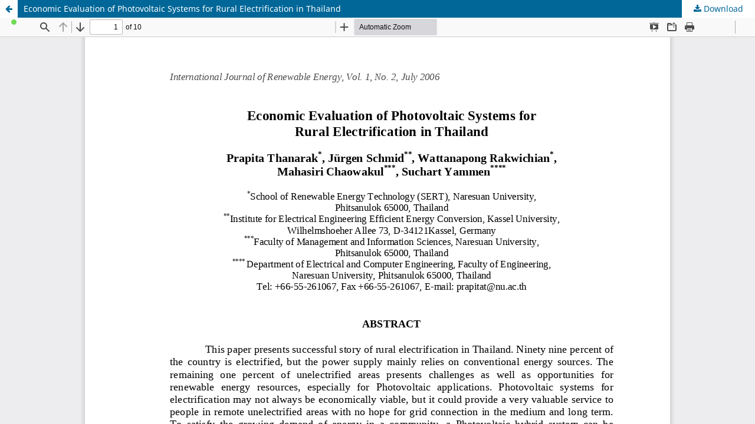

--- FILE ---
content_type: text/html; charset=utf-8
request_url: https://ph01.tci-thaijo.org/index.php/RAST/article/view/25976/22023
body_size: 771
content:
<!DOCTYPE html>
<html lang="en-US" xml:lang="en-US">
<head>
	<meta http-equiv="Content-Type" content="text/html; charset=utf-8" />
	<meta name="viewport" content="width=device-width, initial-scale=1.0">
	<title>View of Economic Evaluation of Photovoltaic Systems for Rural Electrification in Thailand</title>

	
<meta name="generator" content="Open Journal Systems 3.3.0.8">
	<link rel="stylesheet" href="https://ph01.tci-thaijo.org/index.php/RAST/$$$call$$$/page/page/css?name=stylesheet" type="text/css" /><link rel="stylesheet" href="https://ph01.tci-thaijo.org/index.php/RAST/$$$call$$$/page/page/css?name=font" type="text/css" /><link rel="stylesheet" href="https://ph01.tci-thaijo.org/lib/pkp/styles/fontawesome/fontawesome.css?v=3.3.0.8" type="text/css" /><link rel="stylesheet" href="https://ph01.tci-thaijo.org/plugins/generic/citations/css/citations.css?v=3.3.0.8" type="text/css" /><link rel="stylesheet" href="https://ph01.tci-thaijo.org/public/journals/180/styleSheet.css?d=2024-08-05+11%3A30%3A03" type="text/css" />
	<script src="https://ph01.tci-thaijo.org/lib/pkp/lib/vendor/components/jquery/jquery.min.js?v=3.3.0.8" type="text/javascript"></script><script src="https://ph01.tci-thaijo.org/lib/pkp/lib/vendor/components/jqueryui/jquery-ui.min.js?v=3.3.0.8" type="text/javascript"></script><script src="https://ph01.tci-thaijo.org/plugins/themes/default/js/lib/popper/popper.js?v=3.3.0.8" type="text/javascript"></script><script src="https://ph01.tci-thaijo.org/plugins/themes/default/js/lib/bootstrap/util.js?v=3.3.0.8" type="text/javascript"></script><script src="https://ph01.tci-thaijo.org/plugins/themes/default/js/lib/bootstrap/dropdown.js?v=3.3.0.8" type="text/javascript"></script><script src="https://ph01.tci-thaijo.org/plugins/themes/default/js/main.js?v=3.3.0.8" type="text/javascript"></script>
</head>
<body class="pkp_page_article pkp_op_view">

		<header class="header_view">

		<a href="https://ph01.tci-thaijo.org/index.php/RAST/article/view/25976" class="return">
			<span class="pkp_screen_reader">
									Return to Article Details
							</span>
		</a>

		<a href="https://ph01.tci-thaijo.org/index.php/RAST/article/view/25976" class="title">
			Economic Evaluation of Photovoltaic Systems for Rural Electrification in Thailand
		</a>

		<a href="https://ph01.tci-thaijo.org/index.php/RAST/article/download/25976/22023/57306" class="download" download>
			<span class="label">
				Download
			</span>
			<span class="pkp_screen_reader">
				Download PDF
			</span>
		</a>

	</header>

	<script type="text/javascript">
		// Creating iframe's src in JS instead of Smarty so that EZProxy-using sites can find our domain in $pdfUrl and do their rewrites on it.
		$(document).ready(function() {
			var urlBase = "https://ph01.tci-thaijo.org/plugins/generic/pdfJsViewer/pdf.js/web/viewer.html?file=";
			var pdfUrl = "https:\/\/ph01.tci-thaijo.org\/index.php\/RAST\/article\/download\/25976\/22023\/57306";
			$("#pdfCanvasContainer > iframe").attr("src", urlBase + encodeURIComponent(pdfUrl));
		});
	</script>

	<div id="pdfCanvasContainer" class="galley_view">
				<iframe src="" width="100%" height="100%" style="min-height: 500px;" title="PDF of Economic Evaluation of Photovoltaic Systems for Rural Electrification in Thailand" allowfullscreen webkitallowfullscreen></iframe>
	</div>
	
</body>
</html>


--- FILE ---
content_type: text/css
request_url: https://ph01.tci-thaijo.org/public/journals/180/styleSheet.css?d=2024-08-05+11%3A30%3A03
body_size: -67
content:
div.address {
  font-size: 14px;
}

.page_contact .address, .page_contact .phone, .page_contact .email {
    margin-top: .714rem;
    margin-bottom: .714rem;
    font-size: 14px;
}

.pkp_structure_main p {
    line-height: 1.785rem;
    margin: 1.43rem 0;
    font-size: 14px;
}